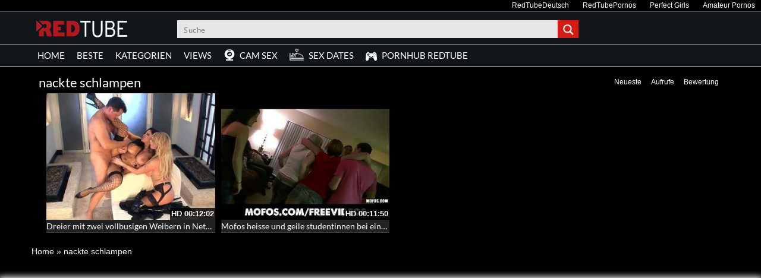

--- FILE ---
content_type: text/css
request_url: https://redtubes.biz/wp-content/themes/Redtubesbiz/style.css
body_size: 8138
content:
/*
Theme Name: Redtubesbiz
Tags: fixed-layout, fluid-layout, responsive-layout, translation-ready, light, white, one-column, two-columns, right-sidebar,custom-menu, editor-style, featured-images,  sticky-post, theme-options, translation-ready
*/
h1,h2,h3,h4,h5,h6 {
	font-family:"Lato", sans-serif !important;
}
img{
	max-width:100%;
	height: auto;
}
iframe{
	border:0
}
.radio{margin-left:20px;}
#header-social a,.social-counter-item i,.video-details .meta a, .post-info .meta a,#footer .widget a.tag, #footer .mars-keycloud-widgets a, .tagcloud a{
	-webkit-transition:0.4s;
	-moz-transition:0.4s;
	-ms-transition:0.4s;
	-o-transition:0.4s;
	transition:0.4s
}
.container{
	min-width:320px;
	position:relative;
}
.carousel{
	overflow:hidden
}
.pagination{
  white-space:nowrap;
  display: flex;
  justify-content: center;
  align-items: center;
  padding-left: 0;
  margin-right: 0;
  border-radius: 10px;
  margin-top: 15px;
  margin-bottom: 20px!important;
  white-space: nowrap;
}


/*** HEADER ***/
#header {
	background:rgba(0, 0, 0, 0) none repeat scroll 0 0;
	position: relative;
	z-index: 10;
}

	/*** LOGO ***/
	#logo {
    border-right: 0 solid #000;
    box-shadow: none;
    height: 55px;
    width: 240px;
}
	
	/*** HEADER SEARCH ***/
	/*#header-search {
		position: absolute;
		left: 255px;
		right: 197px;
		width: auto;
	}*/
	#header-search input {
		border:none;
		color:#000;
		font-size:20px;
		letter-spacing:0.5px;
		line-height:65px;
		height:65px;
		width: 97%;
		margin-left: 40px;
		background: inherit;
	}
	#header-search input:focus {
		outline:none;
	}
	#header-search .search-icon {
		color:#000;
		position: absolute;
		top: 23px;
	}
	
	/*** HEADER SOCIAL ***/
	#header-social {
		width: 183px;
		float: right;
		text-align: right;
		height:65px;
		border-left:2px solid #000;
		line-height:65px;
		-webkit-box-shadow: -6px 0px 9px 0px rgba(165, 165, 165, 0.07);
		-moz-box-shadow:    -6px 0px 9px 0px rgba(165, 165, 165, 0.07);
		box-shadow:         -6px 0px 9px 0px rgba(165, 165, 165, 0.07);
	}
	
	#header-social a {
		color:#bbb;
		font-size:14px;
		margin-left:10px;
	}
	#header-social a:hover{
		color:#000
	}
	
/*** NAVIGATION ***/
#navigation-wrapper {
    background: #11161b none repeat scroll 0 0;
    border-bottom: 1px solid #d8d8d8;
    border-top: 1px solid #d8d8d8;
    margin-bottom: 15px;
}

.navbar-collapse{
	margin-right: -15px!important;
	margin-left: -15px!important;	
}
.navbar-toggle .icon-bar{
	background:#FFF
}

#navigation-wrapper ul.menu {
	margin-bottom:0;
	width: 100%; 
}
#navigation-wrapper ul.menu li {
   	border-right: none;
	padding:0;
}

#navigation-wrapper ul.menu li a {
	color:#fff;
	font-family:Lato, sans-serif;
	font-size:15px;
	font-weight:400;
	height:35px;
	display:block;
	line-height:35px;
	padding:0 10px;
}
	
#navigation-wrapper ul.menu li ul li a {
	height:35px;
	line-height:35px;
}
.dropdown-submenu{position:relative;}
.dropdown-submenu>.dropdown-menu{top:0;left:100%;margin-top:-6px;margin-left:0;-webkit-border-radius:0 6px 6px 6px;-moz-border-radius:0 6px 6px 6px;border-radius:0 6px 6px 6px;}
.dropdown-submenu:hover>.dropdown-menu{display:block;}
.dropdown-submenu>a:after{display:block;content:" ";float:right;width:0;height:0;border-color:transparent;border-style:solid;border-width:5px 0 5px 5px;border-left-color:#000;margin-top:9px;margin-right:-6px;}
.dropdown-submenu:hover>a:after{border-left-color:#79122D;}
.dropdown-submenu.pull-left{float:none;}.dropdown-submenu.pull-left>.dropdown-menu{left:-100%;margin-left:10px;-webkit-border-radius:6px 0 6px 6px;-moz-border-radius:6px 0 6px 6px;border-radius:6px 0 6px 6px;}
	
.navbar-nav>li>.dropdown-menu {
  z-index: 999999999;
}
#navigation-wrapper ul.menu li:hover{
    background: #D10000 none repeat scroll 0 0;
    color: #fff;
    font-size: 15px;
    font-weight: 400;
}
#navigation-wrapper ul.menu li a:hover {
    background: #D10000 none repeat scroll 0 0;
    color: #fff;
    font-size: 15px;
    font-weight: 400;
}
#navigation-wrapper ul.menu li.active a {
    background: #d10000 none repeat scroll 0 0;
    border-left: 1px solid #d8d8d8;
    border-right: 1px solid #d8d8d8;
    border-top: 1px solid #d8d8d8;
    color: #fff;
    font-size: 15px;
    font-weight: 400;
}
#navigation-wrapper ul.menu li.search-form{
	float: right;
}
#navigation-wrapper ul.menu li.search-form:hover{
	background:none;
}

#navigation-wrapper ul.menu li.search-form form{
    color: #FFF;
    font-family: Lato, sans-serif;
    text-transform: uppercase;
    font-size: 11px;
    font-weight: 700;
    letter-spacing: 1px;
    height: 56px;
    display: block;
    line-height: 56px;
    background: none;
}
#navigation-wrapper ul.menu li.search-form form input[type="text"]{
	padding-right: 30px;	
}
#navigation-wrapper ul.menu li.search-form .form-group{
	position:relative;
}
#navigation-wrapper ul.menu li.search-form .form-group span{
	position:absolute;
	right: 6px;
	top: 23px;
	color: #4C5358;
	font-size: 15px;
}

@media (max-width: 767px){
	#navigation-wrapper ul.menu li.search-form{
	    float: none;
	    margin: 0;
	    padding: 13px;
	}	
	#navigation-wrapper ul.menu li.search-form .form-group span{
		display:none;
	}
}
/*** SECTION HEADER ***/
.section-header {
    overflow: hidden;
    width: 100%;
}

.section-header h3 {
	color:#fff;
	font-size:22px;
	letter-spacing:0px;
	margin:0;
	font-weight:500;
	font-family:Lato, sens-serif;
	float:left;
    	padding: 0 0 0 7px;
}

.section-header h3 i {
	color:#D10000;
	width:none;
	height:none;
	line-height:none;
	text-align:center;
	border-radius:50%;
	letter-spacing:0;
	margin-right:4px;
	vertical-align:middle;
	margin-top: -3px!important;
}

.section-header h3 i.fa-play {
	font-size:9px;
}
.section-header h3 a{
	color:#fff;
}
.section-header h3 a:hover{
	text-decoration: none;
}
.section-header .section-nav {
    float: right;
    margin: 2px 5px 0;
    position: static;
    width: auto;
}

.section-header .section-nav .bullet {
	background:#fff;
	width:13px;
	height:13px;
	border-radius:50px;
	border: 0;
	margin: 0;
}
.section-header .section-nav .bullet.active {
	background:#D10000 none repeat scroll 0 0;
}

a.viewmore {
	padding:5px 8px 6px 8px;
	font-size:10px;
	background:#E73737;
	color:#fff;
	font-weight:700;
	letter-spacing:1px;
	text-transform:uppercase;
	border-radius:5px;
	margin-top:1px;
	display:inline-block;
}
a.viewmore:hover {
	text-decoration:none;
	color:#fff;
	opacity:.9;
}
a.viewmore i {
	font-size:12px;
}


/*** FEATURED WRAPPER ***/
.featured-wrapper {
	background:#f2f2f2;
	padding:30px 0 0;
	margin-bottom:30px;
}
.featured-wrapper .col-sm-3, .featured-wrapper .col-sm-4, .featured-wrapper .col-sm-2{
	margin-bottom:30px
}

.feat-item {
	position:absolute;
	bottom:0;
	left:15px;
	right:15px;
	height:120px;
	background:url(img/feat-bg.png) repeat-x bottom;
	max-width: 360px;
}
.feat-item .feat-info {
	padding: 38px 20px 0 20px;
}
.feat-item h3 {
	margin-bottom:4px;
	overflow: hidden;
}
.feat-item h3 a{
	color:#000;
	font-size:17px;
	font-weight:700;
	white-space: nowrap;
}
	
/*** ITEMS ***/
.loading {
  position: absolute;
  top: 50%;
  left: 50%;
}
.loading-bar {
  display: inline-block;
  width: 4px;
  height: 18px;
  border-radius: 4px;
  animation: loading 1s ease-in-out infinite;
}
.loading-bar:nth-child(1) {
  background-color: #ffffff;
  animation-delay: 0;
}
.loading-bar:nth-child(2) {
  background-color: #ffffff;
  animation-delay: 0.09s;
}
.loading-bar:nth-child(3) {
  background-color: #ffffff;
  animation-delay: .18s;
}
.loading-bar:nth-child(4) {
  background-color: #ffffff;
  animation-delay: .27s;
}

@keyframes loading {
  0% {
    transform: scale(1);
  }
  20% {
    transform: scale(1, 2.2);
  }
  40% {
    transform: scale(1);
  }
}

#videosList {
  overflow: hidden;
	width: inherit;
    height: inherit;
}

.thevideo_mobile {
	width: 100%;
    height: auto;
	vertical-align: bottom;

}
.thevideo {
	width: 100%;
    height: auto;
	vertical-align: bottom;
}

.video {
	width: inherit;
    height: inherit;
	vertical-align: bottom;
}

video::-webkit-media-controls {
    display:none !important;
}

.video-section {
	margin-bottom:10px;
	text-decoration: none;
}

.item.big.list {
	margin-bottom:60px;
}

.carousel-inner .item.active .row:last-child{
	margin-bottom:-30px;
}
.carousel-inner .post { 
	margin-bottom:30px;
}
.carousel-inner .post .post-header {
 	margin-bottom:0;
}
.video-section .post, .widget .post { margin-bottom:30px; }
.video-section .post .post-header, .widget .post .post-header { margin-bottom:0; }
.video-section .item, .widget .item {
    	margin-right: 0px;
	margin-bottom:10px;
	background:none repeat scroll 0 0;
}

.video-section .item h3, .widget .item h3 {
    background:#222222 none repeat scroll 0 0;
    color:#fff;
    border-bottom: 1px solid #D10000;
    font-size: 14px;
    font-weight: 500;
    line-height: 21px;
    margin: 0 0 0 0px;
    overflow: hidden;
    padding-bottom: 5px;
    position: relative;
    text-align: left;
    text-decoration: none;
    text-overflow: ellipsis;
    white-space: nowrap;
    width: 100%;
}
.video-section .item h3 a, .widget .item h3 a {
    color: #fff;
    font-size: 14px;
    font-weight: 500;
    overflow: hidden;
    text-align: center;
    text-decoration: none;
    text-overflow: ellipsis;
    white-space: nowrap;
}

.video-section .item img,.widget .item img{
	margin-bottom:0px
}
.loading-wrapper button{
	width: 100%;
}

.loading-wrapper .loading-more-icon{
	background: transparent;
}
.item .meta, .feat-item .feat-info .meta {
	font-size:12px;
	font-family:"Lato", sans-serif;
	color:#333;
	overflow:hidden;
}

.item .meta .date, .feat-item .feat-info .meta .date {
	float:left;
	display:none;
}
.item .meta .views, .feat-item .feat-info .meta .views {
    color: #fff;
    float: left;
    font-size: 12px;

}hover
.item .meta .fcomments, .feat-item .feat-info .meta .fcomments {
	float:right;
	margin-right:9px;
}
.item .meta .heart, .feat-item .feat-info .meta .heart {
	float:right;
	margin-right:10px;
}
.item .meta .views i, .feat-item .feat-info .meta .views i {
	font-size:12px;
	margin-right:3px;
	color:#b5b5b5;
}
.item .meta .heart i, .feat-item .feat-info .meta .heart i {
	font-size:10px;
	margin-right:3px;
	color:#bbb;
}
.item .meta .fcomments i, .feat-item .feat-info .meta .fcomments i {
	font-size:12px;
	margin-right:3px;
	color:#b5b5b5;
}
.item .meta .fcategory{
	float:left;
}
.item .meta .fcategory i{
	margin-right: 3px;
}
.item .meta .fcategory a{
	color: #999
}
/*** ITEM LIST ***/

.item p {
	font-size:12px;
	line-height:19px;
}

.item p a {
	font-weight:700;
	color:#000;
}
.item p a i {
	font-size:14px;
	margin-right:4px;
}

.item.list h3 a {
	font-size:17px;
	margin-bottom:6px;
	display:block;
}

.item.list .meta {
	margin-bottom:12px;
	padding-bottom:12px;
	border-bottom:1px solid #eee;
	max-width: 10000px;
}

/*** Big list ***/
.item.list.big img {
	margin-bottom:12px;
}

.social-share-buttons > div{
	margin: 0px 0px 10px 0px;
}
.social-share-buttons > div > a > img{
	width:30px;height:auto;
}

/** IMG hover **/
.item-img {
	position:relative;
}
.item-img img{
    height: auto;
    width: 100%;
}
.item-img img a:hover {
	border: 1px solid #D10000;
}
.img-hover {
	position:absolute;
	top:0;
	left:0;
	border: 1px solid #fff;
	width:100%;
	height:100%;
	background:black url(img/play-icon.png) no-repeat center center;
	opacity:0;
	-webkit-transition:all 0.3s ease-in-out;
	transition:all 0.3s ease-in-out;
	-webkit-backface-visibility: hidden;
    -webkit-transform: translateZ(0) scale(1.0, 1.0);
}
.img-hover.big { background:#000000 url(img/play-icon-big.png) no-repeat center center; }
.item-img:hover > a .img-hover {
	opacity:0.80;
}


/*** SIDEBAR ***/
.sidebar {
	
}
	.sidebar .widget_recent_entries ul li{
		font-size:13px;
		margin-bottom:4px;
		margin-left: -30px;
		list-style: none;
	}
	.sidebar .widget_recent_entries ul li:before{
	  content: '\f0da';
	  font-family: 'FontAwesome';
	  margin-right: 6px;
	}
	.sidebar .widget_recent_entries ul li a{
		color: #000;
	}
	/*** WIDGETS ***/
	.widget {
		overflow:hidden;
		margin-bottom:0px;
	}
	
	.widget ul li {
		font-size:13px;
		margin-bottom:4px;
	}
	.widget ul li a{
		color: #000;
	}
	.widget p {
	font-size:12px;
	line-height:19px;
	}
	
	.widget h4.widget-title, .sidebar .wpb_wrapper .widget-title, .sidebar .widget .widgettitle{
		background:#e73737;
		border-left:8px solid rgba(0,0,0,.2);
		color:#FFF;
		margin:0 0 20px 0;
		padding:13px 10px 14px 10px;
		font-family:Lato, sans-serif;
		font-weight:400;
		text-transform:uppercase;
		letter-spacing:1px;
		font-size:14px;
	}
	h4.widget-title a{
		color: #fff;
	}
	h4.widget-title a:hover{
		text-decoration: none;
	}
	.sidebar .wpb_wrapper .widget-title{
		width: 100%;
	}
		/*** Social Widget ***/
		.social-counter-item {
			text-align: center;
			width: 22.5%;
			float: left;
			margin-right: 3.3%;
		}
		.social-counter-item.last {
			margin-right:0;
		}
		.social-counter-item i {
			width:100%;
			height:75px;
			background:#eee;
			color:#aaa;
			font-size:28px;
			text-align:center;
			line-height:75px;
			margin-bottom:5px;
		}
		.social-counter-item i.fa:hover{
			color:#fff;
		}
		.social-counter-item i.fa-facebook:hover {
			background:#3B5998;
		}
		.social-counter-item i.fa-twitter:hover {
			background:#00ABF0;
		}
		.social-counter-item i.fa-google-plus:hover {
			background:#DA4835;
		}
		.social-counter-item i.fa-rss:hover {
			background:#FF6600;
		}
		.social-counter-item i.fa-instagram:hover {
			background:#517fa4;
		}
		.social-counter-item i.fa-youtube:hover {
			background: #bb0000;
		}
		.social-counter-item i.fa-soundcloud:hover {
			background: #f50;
		}
		.social-counter-item i.fa-pinterest:hover {
			background: #c11a22;
		}
		.social-counter-item i.fa-tumblr:hover {
			background: #32506d;
		}
		.social-counter-item i.fa-vimeo:hover {
			background: #4bf;
		}
		.social-counter-item i.fa-linkedin:hover {
			background: #517fa4;
		}
		.social-counter-item a {
			color:#999;
		}
		.social-counter-item a:hover {
			text-decoration:none;
			color:#444;
		}
		.social-counter-item span.counter {
			font-size:15px;
			font-weight:700;
			display:block;
			margin-bottom:-3px;
		}
		.social-counter-item span.counter-text {
			font-size:12px;
		}
		
	/*** Tags ***/
	.mars-keycloud-widgets a,
	.tagcloud a,
	a.tag {
		background:#eee;
		color:#b5b5b5;
		padding:4px 6px;
		margin:0 4px 8px 0;
		display:inline-block;
		font-size:11px;
		text-transform:uppercase;
		letter-spacing:1px;
	}
	
	/*** Social List ***/
	ul.social li i{
		width:20px;
		font-size:14px;
	}
		
/*** FOOTER ***/

#footer {
	background: #1D1B1B repeat scroll 0 0;
	border-top: 1px solid #fff;
	padding:0px 0 0px 0;
	border-bottom: 1px solid #fff;
	color:#fff;
}

	/*** Footer widgets ***/
	h4.footer-widget-title {
		color:#FFF;
		font-size:14px;
		letter-spacing:2px;
		font-weight:700;
		text-transform:uppercase;
		margin-bottom:0px;
	}
	
	#footer .widget ul li a, #footer .widget p a {
		color:#bbb;
	}
	
	#footer .widget p {
		color:#777;
	}
	
	/*** Tags **/
	.tagcloud a{
		background: #eee;
	}
	#footer .mars-keycloud-widgets a,
	#footer .widget a.tag {
		background:#333;
		color:#888;
	}
	.tagcloud a:hover,
	#footer .mars-keycloud-widgets a:hover,
	#footer .widget a.tag:hover {
		background:#e73737;
		color:#fff;
		text-decoration:none;
	}

	
/*** FOOTER COPYRIGHT ***/
.copyright {
	padding-top:0px;
	margin-top:0px;
	font-size:14px;
	color:#fff;
}


/*** VIDEO PAGE ***/
.video-wrapper {
    background:#none;
    box-sizing: border-box;
	margin-top:-30px;
	padding:15px 0 0 0;

}

.video-info {
    background:#CD1818 none repeat scroll 0 0;
    border-radius: none;
    margin-bottom: 0;
    margin-top: 15px;
    overflow: hidden;
}
#breadcrumbs,
#breadcrumbs a{
	color: #fff;
}
.large #breadcrumbs,
.large #breadcrumbs a{
	color: #fff;
	font-size: 14px;
}
.post-password-form{
	color: #000;
}
.small #breadcrumbs a{
	color: #fff;
	font-size: 14px;
}
.video-info h1 {
	margin:7px 0px 0px 5px;
	font-size:18px;
	color:#fff;
	float:left;
}

.video-info span.views {
	float:right;
	color:#888;
	font-size:22px;
	line-height:30px;
}
.video-info span.views i {

	margin-right:4px;
}

.video-info span.likes,.video-info span.dislikes {
	float:right;
	color:#fff;
	font-size:24px;
	line-height:30px;
	margin-right:15px;
}
.video-info span.likes i, .video-info span.dislikes i {
	font-size:20px;
	margin-right:4px;
}
.video-info span.likes {
	color:#fff;
}
.video-info span.dislikes {
	color:#fff;
}

.video-options {
	margin-bottom:0px;
}
.video-options .col-xs-6{
	margin-top:10px;
}
.video-options .option {
	border:1px solid #fff;
	display:block;
	text-align:center;
	padding:5px 0 3px 0;
	color:#fff;
}
.video-options .option:hover {
	text-decoration:none;
	border:1px solid #000;
	color:#000;
}
.video-options .option:hover i {
	color:#000;
}

.video-options .option i {
	font-size:20px;
	display:block;
	margin-bottom:4px;
	color:#fff;
}


	/*** POST ENTRY ***/
	.post-entry {
		margin-bottom:28px;
	}
	.post-entry p{
		line-height:23px;
		margin-bottom:18px;
	}
	.post-entry h1, .post-entry h2, .post-entry h3, .post-entry h4, .post-entry h5, .post-entry h6 {
		margin-bottom:18px;
		color:#000;
	}
	.post-entry > ul > li:last-child, .post-entry > ol > li:last-child  {
		margin-bottom:18px;
	}
	.post-entry .categories-video .btn-group{
		width: 100%;
	}
	.post-entry .categories-video .btn-group .multiselect{
		width: 100%;
	}
	.post-entry .categories-video .btn-group .multiselect-container{
		background: #fff!important;
		width: 40%;
	}
	.post-entry .categories-video .btn-group .multiselect-container input{
		width: auto!important;
	}
	img.alignright {float:right; margin:0 0 1em 1em}
	img.alignleft {float:left; margin:0 1em 1em 0}
	img.aligncenter {display: block; margin-left: auto; margin-right: auto}
	a img.alignright {float:right; margin:0 0 1em 1em}
	a img.alignleft {float:left; margin:0 1em 1em 0}
	a img.aligncenter {display: block; margin-left: auto; margin-right: auto}

.video-details {
	margin-top:-20px;
}
.video-details .date {
	font-weight:700;
	display:block;
	margin-bottom:5px;
}

.video-details .meta, .post-info .meta {
    border-bottom: 1px solid #fff;
    border-top: 1px solid #fff;
    display: block;
    font-size: 13px;
    line-height: 30px;
    text-transform: uppercase;
}

.video-details .meta .meta-info, .post-info .meta .meta-info {
	background:#fff;
	color:#000;
					
	padding:5px 7px;
	
}
.video-details .meta a, .post-info .meta a {
    background: #d10000 none repeat scroll 0 0;
    color: #fff;
    font-weight: 500;
    padding: 5px 7px;
    font-size: 12px;
}
.video-details .meta a:hover, .post-info .meta a:hover {
	text-decoration:none;
	background:#000;
	color:#fff;
}

/*** Video small ***/
.video-info.small h1 {
	color:#fff;
}
.player {
	margin-bottom:25px;
	z-index: 999;
}
.player .kgvid_wrapper{
	margin-top: 0;
}

/*** COMMENTS ***/
.comments {
	margin-bottom:40px;
}

.comment-form .form-group input {
	width:50%;
}

	/*** user comments ***/
	.comment-list {
		margin-bottom:30px;
	}
	
	.comment {
		
	}
	
	.the-comment {
		overflow:hidden;
		margin-bottom:20px;
	}
	.the-comment .avatar {
		float:left;
		margin-right:12px;
	}
	.the-comment .comment-content span.author a {
		font-size:13px;
		font-weight:700;
		margin-bottom:4px;
		display:block;
		color: #333;
	}
	.the-comment .comment-content span.author small {
		font-weight:400;
		color:#999;
	}
	.the-comment .comment-content p {
		font-size:12px;
	}
	
	.the-comment .comment-content a.reply, .the-comment .comment-content a.edit {
		font-size:11px;
		display:block;
		letter-spacing:1px;
		color:#aaa;
		margin-top:-2px;
		margin-right:8px;
		float:left;
	}
	
		/*** Comment testing ***/
		.comment ul {
			margin-left:30px;
		}
		
/*** BLOG ***/
.post {
	margin-bottom:20px;
}

.post .blog-date {
	text-align:center;
	border-bottom:1px solid #eee;
	padding-bottom:5px;
}
.post .blog-date .day {
	font-size:30px;
	line-height:22px;
	color:#888;
}
.post .blog-date .month {
	text-transform:uppercase;
	color:#bbb;
	letter-spacing:1px;
	font-size:16px;
	margin-right:-2px;
}

.post .post-header {
	margin-bottom:20px;
}
.post .post-header h2 a {
	color:#000;
}
.post .post-header .post-meta, .post .post-header .post-meta a, .post-meta a {
	color:#aaa;
	font-size:12px;
}
.post .post-header .post-meta i{
	font-size:14px;
	color:#c5c5c5;
	margin-right:3px;
}
.post .post-header .post-meta .sep {
	margin:0 12px;
	color:#ccc;
}
.post .post-excerpt{
	margin-top: 20px;
}
.post .post-excerpt p{
    line-height: 23px;
    margin-bottom: 18px;
    font-size: 14px;	
}
.post-entry a.readmore {
	background:#E73737;
	padding:10px 12px;
	border-radius:3px;
	color:#FFF;
	font-size:11px;
	font-weight:700;
	text-transform:uppercase;
	letter-spacing:1px;
}
.post-entry a.readmore:hover {
	text-decoration:none;
	opacity:.9;
}

.post-tags a.tag {
	padding:6px 10px;
	color:#999;
}

	/*** Pagination ***/
	.pager li > a {
		color:#D10000 ;
		border:1px solid #000 !important;
	}
	
/*** BROWSE & CATEGORIES ***/
.browsing {
	display:block;
	color:#FF9900;
	font-size:9px;
	text-transform:uppercase;
	letter-spacing:1px;
	margin-bottom:-1px;
}

.sorting {
	margin-top:-2px;
	padding-left: 0;
}
.sorting li {
	display:inline-block
}
.sorting li a {
	padding:4px 8px;
	color:#fff;
	font-size:12px;
}

.sorting li.active a, .sorting li:hover > a {
	background:rgba(209, 0, 0, 1.0);
	color:#000;
	border-radius:0px;
}
.sorting li a:hover {
	text-decoration:none;
	border-radius:0px;
}
.sorting li.sort-text {
	font-weight:700;
	color:#fff;
	font-size:12px;
	margin-right:6px;
	display:none;
}


	/*** pagination ***/
	.pagination span.current,
	.pagination>.active>a {
		background:#D10000 !important;
		border-color:#D10000 !important;
		color:#fff!important;
		font-size:22px;
	}
	.pagination>li>a, .pagination>li>span {
		color:#fff!important;
		font-size:22px;
		background-color:#000!important;
	}

	
ul.post-tape li{
	margin-top:6px;
}
ul.post-tape li a{
	border-radius:0!important;
	background:none;
	border:none;
}	

.videoWrapper {
	z-index: 100000;
	position: relative;
}
.videoWrapper video{ width: 100%; height: 100%; max-width: 100%; }
.videoWrapper .wp-video{width: 100% !important;}
#lightoff {
  display: none; background: #000; position: fixed; left: 0; top: 0; width: 100%; height: 100%; opacity: .90; z-index:10;
}
.videoWrapper object{
	width: 100%;
	height: 100%;	
}
.videoWrapper embed{
	width: 100%;
	height: 100%;	
}
video.wp-video-shortcode, .wp-video-shortcode video{
	height: auto;
}
.video-page-builder img{
	width: 100%;
}
.carousel .meta,.widget .col-sm-6 .meta,.meta-maxwidth-230 .meta{
	max-width:230px
}
.featured-wrapper .meta,.widget .meta,.meta-maxwidth-360 .meta{
	max-width:360px
}

.dropdown-menu{
	background: #4c5358;
}
.nav .open>a, .nav .open>a:hover, .nav .open>a:focus{
	background: none;
}

@media (min-width:767px) {
	ul.nav li.menu-item-has-children:hover > ul.dropdown-menu {
		display: block;   
	}
}

@media (max-width:1023px) {
	.feat-item h3 a{
		font-size:12px;
		white-space: nowrap;
	}
	.video-section .item h3 a, .widget .item h3 a{
		font-size:12px;
		overflow: hidden;
	}
	.item .meta, .feat-item .feat-info .meta{
		font-size:10px
	}

	.partnerbar{
		display:none;
	}
}

@media (max-width:767px) {
	.section-header h3 {
	color:#fff;
	font-size:20px;
	letter-spacing:0px;
	margin:0;
	font-weight:500;
	font-family:Lato, sens-serif;
	float:left;
    	padding: 0 0 3px 7px;
	}
	.container{
		max-width:none;
	}
#logo {
    border-right: 0 none;
    height: 35px;
    margin: -7px 0 0;
    width: 100%;
				  
					
}
	/*#header-search{
		position: relative;
		left:0;
		right:0;
		overflow: hidden;
		top: 15px;
	}*/
	#header-social{
		position: absolute;
		line-height: 52px;
		height: 52px;
		border-left: 0;
		text-align: left;
		box-shadow: none
	}
	#header-social a{
		margin-left:0;
		margin-right:10px
	}
	.navbar-collapse {
		max-height: 1000px!important
	}
	.columns-1 .col-sm-12 img{
		height: 100px;
	}	
	.wpb-js-composer .wpb_row{
		margin-left: -15px!important;
    	margin-right: -15px!important;
	}		
	.sidebar {
		padding-left: 0!important;
	}	
}

@media (max-width:460px) {
.video-info span.likes, .video-info span.dislikes {
    color: #fff;
    float: right;
    font-size: 14px;
    line-height: 0px;
    margin: 5px;
}
.video-info span.likes i, .video-info span.dislikes i {
    font-size: 15px;
    margin-right: 5px;
}
.video-info h1 {
    color: #fff;
    float: left;
    font-size: 14px;
    margin: 7px 0px 0px 5px;
}
	.section-header h3 {
	color:#fff;
	font-size:16px;
	letter-spacing:0px;
	margin:0;
	font-weight:700;
	font-family:Lato, sens-serif;
	float:left;
    	padding: 0 0 3px 7px;
	}
	.container{
	max-width:none;
	}
	.sorting li a {
    	color: #fff;
    	font-size: 10px;
    	padding: 2px;
	}
	#logo{
		width:100%;
		border-right: 0;
		box-shadow: none
	}
	/*#header-search{
		position: relative;
		left:0;
		right:0;
		overflow: hidden;
		top: 15px;
	}*/
	#header-social{
		position: absolute;
		line-height: 52px;
		height: 52px;
		border-left: 0;
		text-align: left;
		box-shadow: none
	}
	#header-social a{
		margin-left:0;
		margin-right:10px
	}
	.navbar-collapse {
		max-height: 1000px!important
	}
	.columns-1 .col-sm-12 img{
		height: 100px;
	}	
	.wpb-js-composer .wpb_row{
	margin-left: -15px!important;
    	margin-right: -15px!important;
	}		
	.sidebar {
		padding-left: 0!important;
	}	
}

.item .meta .fcomments, .feat-item .feat-info .meta .fcomments{
    display:none;
}
@media screen and (max-width: 30em) {
    .meta .date{display:none;}
}
 @media screen and (max-width: 60em) {
    .meta .date{display:none;}
}
@media (max-width: 767px){
  #logo {
    text-align: center;
    } 
}
/* =WordPress Core
-------------------------------------------------------------- */
.alignnone {
    margin: 5px 20px 20px 0;
}

.aligncenter,
div.aligncenter {
    display: block;
    margin: 5px auto 5px auto;
}

.alignright {
    float:right;
    margin: 5px 0 20px 20px;
}

.alignleft {
    float: left;
    margin: 5px 20px 20px 0;
}

.aligncenter {
    display: block;
    margin: 5px auto 5px auto;
}

a img.alignright {
    float: right;
    margin: 5px 0 20px 20px;
}

a img.alignnone {
    margin: 5px 20px 20px 0;
}

a img.alignleft {
    float: left;
    margin: 5px 20px 20px 0;
}

a img.aligncenter {
    display: block;
    margin-left: auto;
    margin-right: auto
}
@media screen and (max-width: 75em),
@media screen and (max-width: 53.75em) {
    #gallery-1 .gallery-item{
        width: 50%!important;
    }     
 }
.wp-caption {
    background: #fff;
    border: 1px solid #f0f0f0;
    max-width: 96%; /* Image does not overflow the content area */
    padding: 5px 3px 10px;
    text-align: center;
}

.wp-caption.alignnone {
    margin: 5px 20px 20px 0;
}

.wp-caption.alignleft {
    margin: 5px 20px 20px 0;
}

.wp-caption.alignright {
    margin: 5px 0 20px 20px;
}

.wp-caption img {
    border: 0 none;
    height: auto;
    margin: 0;
    max-width: 98.5%;
    padding: 0;
    width: auto;
}

.wp-caption p.wp-caption-text {
    font-size: 11px;
    line-height: 17px;
    margin: 0;
    padding: 0 4px 5px;
}
.gallery-caption{}
.bypostauthor{}
.channel-header,.profile-widget-header {
	float:left;
	width:100%;
	border:1px solid #eee;
	padding:12px;
	margin-bottom:25px;
}
.channel-image, .profile-widget-image {
	float:left;
	margin-right:16px;
}
.channel-info h3, .profile-widget-info h3 {
	display:block;
	margin-bottom:14px;
	margin-top:9px;
	float:none;
}
.profile-widget-info h3{
	font-size: 18px;
}
.channel-item, .profile-widget-info-item{
	display:inline-block;
	border:1px solid #eee;
	color:#999;
	font-size:12px;
	padding:3px 7px;
	margin-right:5px;
	margin-bottom:5px;
}
.profile-widget-info-item a{
	color: #000;
}
.wpb-js-composer .wpb_row{
	margin-left: 0px;
	margin-right: 0px;
}
.columns-1 .col-sm-12 img{
	width: 100%;
}
.columns-1 .item{
	height:auto!important;
}
.register-terms input[name="terms_required"]{
	margin-right: 8px;
}
#subscrib-modal{
	z-index: 99999999;
}
.screen-reader-text {
		
}

/*-------------------extra changes styling-----------------*/
.duration-overlay {
	z-index: 20;
	background: rgba(0, 0, 0, 0.8);
	color: #fff;
	height: 20px;
	font-size: 13px;
	line-height: 20px;
	font-weight:700;
	position: absolute;
	bottom: 0px;
	right: 0px;
	padding: 0px 2px;
}

a.cat-box {
    background: #cd1818 none repeat scroll 0 0;
    border-radius: 10px;
    color: #fff;
    display: block;
    margin: 5px;
    padding: 5px;
    text-decoration: none;
}


a h2.cat-title {
	font-size:16px;
	color:#fff;
	font-weight:700;
	text-transform:uppercase;
	margin-top:10px;
}
a .cat-count {
	font-size:13px;
	color:#fff;
	font-weight:700;
}
.cat-image {
	padding:5px 0;
}
.cat-image img {
	width: 100%;
	height: auto;
}
.single-video .video-details {
	margin-bottom:30px;
}

.video-section .item h3 {
											   
				
    padding: 0 0px;
    white-space: normal;
}

/*
.ellip {
  display: block;
  height: 100%;
}

.ellip-line {
  display: inline-block;
  text-overflow: ellipsis;
  white-space: nowrap;
  word-wrap: normal;
  max-width: 100%;
}

.ellip,
.ellip-line {
  position: relative;
  overflow: hidden;
}*/


.partnerbar {
    background: #000 none repeat scroll 0 0;
    border-bottom: 1px solid #555;
    color: #fff;
    font-size: 12px;
    line-height: 5px;
    padding: 7px 0;
    text-align: right;
}
.partnerbar a {
	color:#fff;
	display:inline;
	padding:0 10px;
	font-size:12px;
}
.partnerbar a:hover {
    background: #43464d none repeat scroll 0 0;
    color: #fff;
    text-decoration: none;
}

.clear {
	clear:both;
	height:0;
	line-height:0;
	font-size:0;
	display:block;
}


.pagination span.current, .pagination > .active > a {
    background: #D10000 none repeat scroll 0 0 !important;
    border-color: #D10000 !important;
    color: #000 !important;
    font-size: 22px;
}


.pagination > li:first-child > a, .pagination > li:first-child > span {
    border-bottom-left-radius: 10px;
    border-top-left-radius: 10px;
    margin-left: 0;
    color:#000!important;
}


.pagination > li:last-child > a, .pagination > li:last-child > span {
    border-bottom-right-radius: 10px;
    border-top-right-radius: 10px;
    color:#000!important;
}

#header-search form {
	margin-top:12px;
}

.pagination li {
	margin:0 3px;
}
.pagination li a, .pagination li span.current, .pagination li span.dots {
	display: block;
	line-height: 30px;
	font-size: 20px;
	background: #464C52;
	padding: 3px 20px;
	border-radius: none;
	color: #fff;
	font-weight: bold;
	border:none;
}
.pagination a.next, .pagination a.prev {
	background:#D10000 !important;
}
.pagination li a:hover {
	background:#D10000 !important;
}

@media (max-width:767px) {
	#header-search {
		top:-10px;
	}
	#header-search form {
		margin-bottom:12px;
	}
	.pagination li {
		margin:0 2px;
	}
	.pagination li a, .pagination li span.current, .pagination li span.dots {
		display: block;
		line-height: 30px;
		font-size: 14px;
		background: #1f1f1f;
		padding: 4px 20px;
		border-radius: 0px;
		color: #fff;
		font-weight: bold;
		border:none;
	}
	.pagination > li:last-child > a, .pagination > li:last-child > span, .pagination > li:first-child > a, .pagination > li:first-child > span,
	.pagination a.next, .pagination a.prev {
		font-size:22px;
		border-radius: 0px;
		color:#000!important;
	}
	
}
@media screen and (min-width: 767px) and (max-width: 991px) {
	#navigation-wrapper ul.menu li a {
		letter-spacing:0px ;
	}
}

.player.embed-responsive, .player .fluidvids-item {
}
.recommended-categories {
	padding:30px 0;
}
.rec_cats_title {
	background:#555;
	color:#ddd;
	padding:5px;
	margin:0;
	font-size:16px;
	font-weight:bold;
}
.rec_cats_title  a {
	background:#777;
	color:#ddd;
	padding:3px;
	font-size:14px;
	font-weight:normal;
}
.recommended-categories a.rec_link img {
	width:100%;
}
.recommended-categories a.rec_link {
	position:relative;
	display:inline-block;
	width:100%;
	margin-top:10px;
}
.recommended-categories a.rec_link h3.cat-title {
	position:absolute; top:50%;
	transform:translateY(-50%);
	padding:10px 5px;
	background:rgba(0,0,0,0.7);
	color:#fff;
	font-size:16px;
	margin:0;
	width:100%;
	text-align:center;
}
.recommended-categories a.rec_link:hover h3.cat-title {
	background:rgba(200,24,24,0.7);
}


/*** NameLogo***/
#NameLogo {
	background:url(img/blowjobvideos.png);
 	background-repeat: no-repeat; 
}
#headertext {
	background:rgba(255,255,255,0.0);
	color:#fff;
	font-size:14px;
	font-weight:500;
}

.row {
    margin-left: 0px !important;
    margin-right: 0px !important;
}
.jwplayer.jw-stretch-uniform video {
    object-fit: cover;
}
.embed-responsive .embed-responsive-item, .embed-responsive embed, .embed-responsive iframe, .embed-responsive object, .embed-responsive video {
    border: 0 none;
    bottom: 0;
    height: 100%;
    left: 0;
    position: absolute;
    top: 0;
    width: 100%;
    object-fit: cover;
}
b, strong {
    color: #D10000;
    font-weight: 700;
}
.footertextmain {
    color: #fff;
    font-weight: 700;
}
.navbar-toggle {
					
				 
    background-color: transparent;
    background-image: none;
    border: medium none;
    border-radius: 4px;
    float: right;
    margin-right: 20px;
    padding: 5px;
    position: relative;
					 
}

.nav > li > a:focus, .nav > li > a:hover {
    background-color: #d10000;
    text-decoration: none;
}
.menu-item i._mi {
    font-size: 1.2em;
    height: auto;
    line-height: 1;
    margin-top: -0.2em;
    width: auto;
}

.pagination > li > a, .pagination > li > span {
    background: #464c52 none repeat scroll 0 0 !important;
    color: #fff;
    font-size: 22px;
}

#ajaxsearchpro1_1 .probox .promagnifier .innericon svg, #ajaxsearchpro1_2 .probox .promagnifier .innericon svg, div.ajaxsearchpro[id*="ajaxsearchpro1_"] .probox .promagnifier .innericon svg {
    fill: rgb(249, 249, 249);
    margin: 1px 3px 0 0;


							
			 
				
}

@media (min-width: 1200px) {
 .container {
  width: 1204px;
 }
}

.container.video-box-container {
    background: #000;
    padding: 0;
    border: 1px solid #45474e;
}
.container.video-box-container .player {
	margin-bottom:0;
}
.container.video-box-container .player-row-wrapper {
	background: #000000!important;
}
.container.video-box-container .video-info {
    background: #CD1818;
    margin: 0;
}

.container.video-box-container .video-details {
	margin:0;
	background:#000;
}
.container.video-box-container .video-details .meta {
	border:none;
}
.container.video-box-container .video-details .meta.categories {
								   
}
.container.video-box-container .video-details .meta .meta-info {
    width: 100px;
    display: inline-block;
    text-align: center;
    font-weight: bold;
    background: #000000;
    color: #ffffff;
}
.video-details .meta a {
	background:#CD1818;
	color:#ffffff;
}
.video-details .meta a:hover {
	background:rgba(0, 0, 0, 0.1);
	color:#fff;
}


@media all and (max-width: 1200px){
	.container.video-box-container {
		width:100%;
	}
	.container.video-box-container .player-row-wrapper .video-side-adds 
{
		margin-top:10px;
		margin-bottom: 10px;
		box-shadow: 0 0 10px 2px rgb(142, 142, 142);
	}
}
@media all and (max-width: 1200px) {
	.side-add.col-2, .side-add.col-3 {
		display:none;
	}
	.container.video-box-container .video-details .meta {
		padding-bottom:3px;	
		text-align:left;
	}
	.container.video-box-container .video-details .meta .meta-info {
    	width: 100%;
    	margin-bottom: 3px;
    	padding: 0;
    	line-height: 24px;
    	border-top: 1px solid #ffffff;
	}
	.container.video-box-container .video-details .meta a {
		display:inline-block;
		padding:0 10px;
		line-height:24px;
	}
}

.footer-dingens {
    box-shadow: 0 0 10px 2px rgb(255, 255, 255);
    background: none;
    margin-bottom: 15px;
    margin-top: 25px;
    padding: 7px 0;
    text-align: center;
    width: 100%;
}
/*---------------adds--------------------*/
.video-side-adds {
    text-align: center;
    margin-bottom: 0px;
   /* background: #000000;
    box-shadow: 0 0 10px rgba(255,255,255,0.3);*/
}
.video-side-adds .side-add {
	width:300px;
	display:inline-block;
}
.player.player-large {
	width:100%;
	padding: 0;
}
@media all and (max-width: 620px) {
	.side-add.col-2, .side-add.col-3 {
		display:none;
	}
}
@media all and (min-width: 620px) and (max-width: 930px) {
	.side-add.col-2 {
		display:inline-block;
	}
	.side-add.col-3 {
		display:none;
	}
}
@media all and (min-width: 930px) and (max-width: 1200px) {
	.side-add.col-2, .side-add.col-3 {
		display:inline-block;
	}
}
@media all and (min-width: 1200px) {
	.video-side-adds {
		width:300px;
		float:right;
	}
	.player.player-large {
		max-width:calc(100% - 304px);
		float:left;
	}
	.side-add.col-3 {
		display:none;
	}
}


.footer-adrow .adcol {
	width:250px;
	display:inline-block;
}

@media all and (max-width: 504px) {
	.footer-adrow .adcol.col-2, .footer-adrow .adcol.col-3, .footer-adrow .adcol.col-4, .footer-adrow .adcol.col-5 {
		display:none;
	}
}
@media all and (min-width: 504px) and (max-width: 767px) {
	.footer-adrow .adcol.col-2 {
		display:inline-block;
	}
	.footer-adrow .adcol.col-3, .footer-adrow .adcol.col-4, .footer-adrow .adcol.col-5 {
		display:none;
	}
}
@media all and (min-width: 767px) and (max-width: 1012px) {
	.footer-adrow .adcol.col-2, .footer-adrow .adcol.col-3 {
		display:inline-block;
	}
	.footer-adrow .adcol.col-4, .footer-adrow .adcol.col-5 {
		display:none;
	}
}
@media all and (min-width: 1012px) and (max-width: 1266px) {
	.footer-adrow .adcol.col-2, .footer-adrow .adcol.col-3, .footer-adrow .adcol.col-4 {
		display:inline-block;
	}
	.footer-adrow .adcol.col-5 {
		display:none;
	}
}
@media all and (min-width: 1266px) {
	.footer-adrow .adcol.col-2, .footer-adrow .adcol.col-3, .footer-adrow .adcol.col-4, .footer-adrow .adcol.col-5 {
		display:inline-block;
	}
}
.video-wrapper {
	margin-top:0;
	padding:0;
}
ul.tube-tab-menu {
    list-style: none;
    padding: 0px;
    margin: 0px;
    margin-bottom: 9px;
    text-align: center;
    margin-top: -5px;
}
ul.tube-tab-menu li {
	background:#fff;
	padding:0;
	margin:0;
	display:inline-block;
	width:32.666%;
}
ul.tube-tab-menu li {
	margin-right:1%;
}
ul.tube-tab-menu li:last-child {
	margin-right:0;
}
ul.tube-tab-menu li a {
    background: #ffffff;
    display: block;
    line-height: 25px;
    text-align: center;
    color: #000;
    font-size: 1.5rem;
    text-decoration: none;
    border: 1px solid #000;
}
ul.tube-tab-menu li a:hover {
    background: rgb(236, 86, 86);
    color: #000000;
}
@media all and (min-width:768px) {
	.container.tube-tab-navigation-wrapper {
		display:none;
	}
}



.ratio-16-9 {
    display: block;
    position: relative;
    width: 100%;
    height: 0;
    padding-top: 56.25%; /* This is your aspect-ratio */
}
.ratio-16-9 iframe {
    display: block;
    position: absolute;

    left: 0;
    top: 0;
    right: 0;
    bottom: 0;

    width: 100%;
    height: 100% !important;
}
@media all and (max-width:1200px) {}

/*** PLAYER ***/
#playerOverlay {
    display:none !important;
}
#playerOverlay {
    background: rgba(255, 255, 255, 0.22) !important;
}
#playerClose {
    margin-top: 0px !important;
}
.video-js .vjs-volume-panel .vjs-volume-horizontal .vjs-slider-horizontal .vjs-volume-level {
    background-color: #ff0800 !important;
}
.video-js .vjs-progress-control .vjs-play-progress {
    background-color: #ff0800 !important;
}
.vjs-loading-spinner {
    border: 3px solid #ffffff !important;
    border-top-color: #ff0800 !important;
}
.roll-play-pause:before {
    font-size: 30px;
}
.roll-skip-button span {
    padding: 3px 3px 0px 10px !important;
}
.roll-skip-button:hover {
    background-color: rgba(0, 0, 0, 0.7) !important;
}